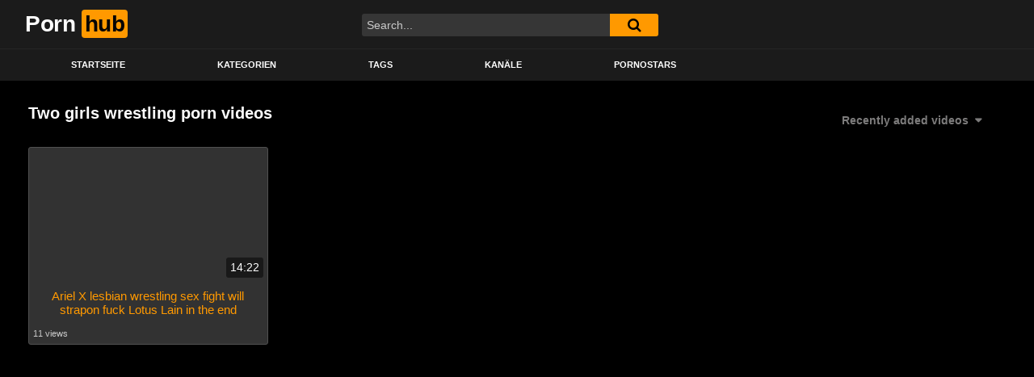

--- FILE ---
content_type: text/css; charset=UTF-8
request_url: https://www.pornhub1.de/wp-content/cache/min/1/wp-content/themes/famoustube/css/custom.css?ver=1750164342
body_size: 6917
content:
body{position:relative;background:#000;color:#fff;font-family:'Arial',sans-serif;font-size:16px}.body-gradient{position:absolute;width:100%;height:100%;z-index:-1}.clear{clear:both}input[type=search]::-ms-clear{display:none;width:0;height:0}input[type=search]::-ms-reveal{display:none;width:0;height:0}input[type="search"]::-webkit-search-decoration,input[type="search"]::-webkit-search-cancel-button,input[type="search"]::-webkit-search-results-button,input[type="search"]::-webkit-search-results-decoration{display:none}h1,h2,h3,h4,h5,h6{font-size:20px;margin-bottom:2rem;font-weight:700}h1{line-height:45px}h3{font-size:1.3rem;margin-top:2rem}a{-webkit-transition:all .1s ease-in-out;-moz-transition:all .1s ease-in-out;-ms-transition:all .1s ease-in-out;-o-transition:all .1s ease-in-out;transition:all .1s ease-in-out;outline:0}a:hover{text-decoration:underline}button,.btn{font-weight:700;font-size:14px}.btn-primary.focus,.btn-primary:focus,.btn-primary:not(:disabled):not(.disabled).active:focus,.btn-primary:not(:disabled):not(.disabled):active:focus,.show>.btn-primary.dropdown-toggle:focus,.page-link.focus,.page-link:focus:focus{box-shadow:none}.btn:hover{filter:brightness(110%)}button:focus{outline:0}input,textarea,.form-control,.wpcf7 .wpcf7-validation-errors,.wpcf7 input[type=color],.wpcf7 input[type=date],.wpcf7 input[type=datetime-local],.wpcf7 input[type=datetime],.wpcf7 input[type=email],.wpcf7 input[type=file],.wpcf7 input[type=month],.wpcf7 input[type=number],.wpcf7 input[type=range],.wpcf7 input[type=search],.wpcf7 input[type=submit],.wpcf7 input[type=tel],.wpcf7 input[type=text],.wpcf7 input[type=time],.wpcf7 input[type=url],.wpcf7 input[type=week],.wpcf7 select,.wpcf7 textarea{background-color:#363636;border-color:#363636;color:#cacaca!important}input:focus,textarea:focus{background-color:#363636!important;border-color:#cacaca!important;color:#cacaca!important;-webkit-transition:all .15s ease-in-out;-moz-transition:all .15s ease-in-out;-ms-transition:all .15s ease-in-out;-o-transition:all .15s ease-in-out;transition:all .15s ease-in-out}.login a{color:#ccc;margin-right:20px}.login a:hover{color:#fff;text-decoration:none}.membership ul{display:none;position:absolute;background-color:#2f2f2f;min-width:160px;padding:10px 0 0;z-index:99999;list-style:none;margin:0;top:100%;right:0}.membership .welcome,.membership-mobile .welcome-mobile{cursor:pointer;position:relative;display:inline-block;line-height:33px}.membership .welcome img,.membership-mobile .welcome-mobile img{width:35px;height:35px;float:left;margin-right:8px}.membership .welcome i{margin-left:5px;font-size:12px;position:relative;top:-1px;margin-right:3px}.membership .welcome:hover>ul{display:block}.membership ul li.welcome{width:100%;text-align:center;padding-bottom:10px}.membership ul li a{font-size:14px;display:block;width:100%;padding:5px 15px;overflow:hidden;color:#ccc;border-top:1px solid #242424}.membership ul li a:hover{background:#333;text-decoration:none}.membership-mobile{display:flex;justify-content:space-between;padding:20px 10px;border-bottom:1px solid #555}.membership-mobile ul.sub-menu{margin-bottom:0}.membership-mobile a.login{padding:3px 10px;margin:0 5px;font-size:14px;font-weight:700;display:block;width:100%;white-space:nowrap;text-align:center}.membership-mobile .welcome-mobile{width:100%;padding:0 10px}.membership-mobile .welcome-mobile a:after,.membership-mobile .welcome-mobile i.fa-caret-down{float:right;position:relative;top:10px;font-size:inherit}.membership-mobile .welcome-mobile i{margin-right:5px}.modal{position:fixed;top:0;right:0;bottom:0;left:0;z-index:99999;display:none;overflow:hidden;-webkit-overflow-scrolling:touch;outline:0}.fade{opacity:0;-webkit-transition:opacity .15s linear;-o-transition:opacity .15s linear;transition:opacity .15s linear}.fade.in{opacity:1}.modal-dialog{position:relative;width:auto;margin:30px 10px}.modal.fade .modal-dialog{-webkit-transition:-webkit-transform .3s ease-out;-o-transition:-o-transform .3s ease-out;transition:transform .3s ease-out;-webkit-transform:translate(0,-25%);-ms-transform:translate(0,-25%);-o-transform:translate(0,-25%);transform:translate(0,-25%)}.modal.in .modal-dialog{-webkit-transform:translate(0,0);-ms-transform:translate(0,0);-o-transform:translate(0,0);transform:translate(0,0)}.modal-content{position:relative;background-color:#151515;-webkit-background-clip:padding-box;background-clip:padding-box;border:1px solid #151515;outline:0;-webkit-box-shadow:0 3px 9px rgba(0,0,0,.5);box-shadow:0 3px 9px rgba(0,0,0,.5)}.modal-body{position:relative;padding:40px}.modal-body label{display:block;font-size:.875em;margin-bottom:5px}.modal-body input{display:block;width:100%}.modal-body .lost-password a{font-size:.875em}.wpst-reset-password p{font-size:.875em}.modal-footer{padding:20px 40px;text-align:center;border-top:2px solid #252525}.modal-backdrop{position:fixed;top:0;right:0;bottom:0;left:0;z-index:1040;background-color:#000}.modal-backdrop.fade{filter:alpha(opacity=0);opacity:0}.modal-backdrop.in{filter:alpha(opacity=50);opacity:.5}.wpst-register,.wpst-login,.wpst-reset-password,.wpst-register-footer,.wpst-login-footer{display:none}div[data-active-tab="#wpst-reset-password"] .wpst-reset-password,div[data-active-tab="#wpst-reset-password"] .wpst-login-footer,div[data-active-tab="#wpst-login"] .wpst-login,div[data-active-tab="#wpst-register"] .wpst-register,div[data-active-tab="#wpst-register"] .wpst-login-footer,div[data-active-tab="#wpst-login"] .wpst-register-footer{display:block}.wpst-loading{display:none}.alert>p,.alert>ul{margin-bottom:0}#wpst-user-modal h3{clear:none;margin:0 0 20px;border-bottom:1px solid #333;padding-bottom:10px;color:#ccc;font-size:18px}#wpst-user-modal a.close{position:absolute;top:10px;right:10px;font-size:20px;background:none;text-shadow:none;color:#ccc}.form-field{margin:20px 0;position:relative}@media (min-width:768px){.modal-dialog{width:600px;margin:70px auto}.modal-content{-webkit-box-shadow:0 5px 15px rgba(0,0,0,.5);box-shadow:0 5px 15px rgba(0,0,0,.5)}}.video-submit-area h1{color:#fff;font-weight:700;height:37px;padding:0 10px;text-transform:none;font-size:18px;line-height:1.8;text-shadow:1px 1px #0d0d0d;-webkit-border-top-left-radius:5px;-webkit-border-top-right-radius:5px;-moz-border-radius-topleft:5px;-moz-border-radius-topright:5px;border-top-left-radius:5px;border-top-right-radius:5px;background:#2a2a2a;background:-webkit-gradient(linear,left top,left bottom,from(#292929),to(#1c1c1c));background:-moz-linear-gradient(top,#292929,#1c1c1c);background:-o-linear-gradient(top,#292929,#1c1c1c);background:-ms-linear-gradient(top,#292929 0,#1c1c1c 100%)}.video-submit-area label{display:block;margin-bottom:10px;font-weight:700;font-size:16px}.video-submit-area input,.video-submit-area textarea{display:block;width:100%;margin-bottom:1.5em;padding:10px;border:1px solid #363636;-webkit-border-radius:4px;-moz-border-radius:4px;border-radius:4px;font-size:14px}.video-submit-area input:focus,.video-submit-area textarea:focus{background-color:#363636!important;border-color:#cacaca!important;color:#cacaca!important;outline:0;-webkit-transition:all .15s ease-in-out;-moz-transition:all .15s ease-in-out;-ms-transition:all .15s ease-in-out;-o-transition:all .15s ease-in-out;transition:all .15s ease-in-out}.video-submit-area textarea{min-height:170px}.video-submit-area select{display:block;margin-bottom:1.5em}.video-submit-area .duration-col{float:left;margin-right:1em}.video-submit-area .g-recaptcha{margin-bottom:1em}.video-submit-area .entry-content{background-color:#101010;border:1px solid #313131;border-radius:7px 7px 7px 7px;margin:0 0 15px;padding:0 0 7px;position:relative}form#SubmitVideo,form#edit-user{max-width:700px;margin:0 auto;padding:30px 30px 60px}.wpst_form{padding:1em 2em;background:#111;border:1px solid #252525;border-top:none}.wpst_form input{display:block;width:100%}.wpst_form p{padding:0 0 1em}#wpst_theme_pro_login_submit,#wpst_theme_pro_registration_form input.button{padding:.5em 1em;margin-top:1.5em}.page-template-template-my-profile h4{margin-bottom:0}#edit-user label{display:block;margin-top:1em;padding-bottom:5px}#edit-user input{margin-bottom:1em}#edit-user input,#edit-user select{display:block;width:100%;padding:15px;cursor:pointer;background:#242424;border-color:#242424;color:#ccc}#edit-user #updateuser{padding:.75em 1em;width:auto}.author-block{padding:1em;background:#252525;border:1px solid #333;margin-bottom:1.5em}.author-block strong{display:block;color:#eee;padding-bottom:.5em}.author-display-name{display:inline-block;float:left;margin:0 .5em .5em 0;font-weight:700;color:#eee}.author-videos{display:inline-block;background:#111;border:1px solid #333;margin-top:-2px;padding:.2em .5em;font-size:.85em}.author-description{font-size:.9em;text-align:justify}.logo-search{height:60px;line-height:60px}.nav-container{display:flex;justify-content:center}#wrapper-navbar{background:#1b1b1b;position:relative}.hamburger{display:none}.navbar{height:40px;max-height:40px;border-top:1px solid #242424}ul.navbar-nav{margin:0!important}.navbar-expand-md .navbar-nav .nav-link{font-weight:700;padding:.5rem 3.5rem;border-bottom-width:2px;border-bottom-style:solid;border-bottom-color:transparent;font-size:11px;text-transform:uppercase;color:#fff;-webkit-transition:all .1s ease-in-out;-moz-transition:all .1s ease-in-out;-ms-transition:all .1s ease-in-out;-o-transition:all .1s ease-in-out;transition:all .1s ease-in-out;border-left:1px solid transparent;border-right:1px solid transparent}.navbar-expand-md .navbar-nav .nav-link:hover{background:#191919;color:#fff;border-left:1px solid #252525;border-right:1px solid #252525}.logo-search h1,.logo-search .navbar-brand{font-weight:700;font-size:1.75rem;letter-spacing:-.5px;line-height:0;padding:0 1rem!important}.logo-search h1 a:hover{text-decoration:none}.logo-word-1{color:#fff}.logo-word-2{color:#050505;padding:2px 4px;-webkit-border-radius:4px;-moz-border-radius:4px;border-radius:4px}.logo-img img{max-height:35px}.navbar-dark .navbar-brand,.navbar-dark .navbar-nav,.navbar-dark .navbar-nav .nav-link{z-index:1}.navbar-brand img{width:auto;max-height:35px}.btn-primary{padding:.7rem 1rem;border:none}.btn-primary:hover{animation:none!important}.input-group .btn-primary{padding:0 1rem}.form-control:focus,.wpcf7 .wpcf7-validation-errors:focus,.wpcf7 input:focus[type=color],.wpcf7 input:focus[type=date],.wpcf7 input:focus[type=datetime-local],.wpcf7 input:focus[type=datetime],.wpcf7 input:focus[type=email],.wpcf7 input:focus[type=file],.wpcf7 input:focus[type=month],.wpcf7 input:focus[type=number],.wpcf7 input:focus[type=range],.wpcf7 input:focus[type=search],.wpcf7 input:focus[type=submit],.wpcf7 input:focus[type=tel],.wpcf7 input:focus[type=text],.wpcf7 input:focus[type=time],.wpcf7 input:focus[type=url],.wpcf7 input:focus[type=week],.wpcf7 select:focus,.wpcf7 textarea:focus{box-shadow:none}.mh800{min-height:800px}.wrapper{padding:30px 0 0}.hero{padding:30px 0;text-align:center}.hero-text h1{font-size:20px;color:#666;line-height:36px;margin:0 0 10px;font-weight:700}.hero-text p{color:#666;line-height:18px;max-width:90%;margin:0 auto}.menu-footer-menu-container{height:60px;line-height:60px}.site-footer ul{list-style:none;display:inline-block;padding:0;margin:0}.site-footer ul li{float:left;margin:0 10px}.row.no-gutters{margin-right:0;margin-left:0;&>[class^="col-"],&>[class*=" col-"]{padding-right:0;padding-left:0}}.video-block-happy{position:relative;height:calc(200% - 0.5rem);margin:.25rem}.video-block-happy-absolute{position:absolute;width:100%;height:100%;overflow:hidden;text-align:center;top:50%;left:50%;transform:translate(-50%,-50%);padding:1rem}.video-block-happy-absolute>img,.video-block-happy-absolute>iframe{max-width:100%;height:100%}@media (max-width:767.98px){.video-block-happy{height:0;padding-bottom:56.25%;margin:1rem .5rem 2rem}.video-block-happy-absolute{height:auto}}.video-block{margin:.25rem .25rem 1.15rem}.video-block.related-video-block{margin:0 0 .25rem}.side-related{overflow:hidden}.video-block a{display:block}.video-block a.thumb{position:relative;overflow:hidden;height:0;padding-bottom:56.25%}.video-block .no-thumb{background-color:#111;background-image:url(../../../../../../../themes/famoustube/img/no-thumb.png);background-repeat:no-repeat;background-position:center;background-size:contain;display:block;position:absolute;width:100%;height:100%}.video-block a.infos{margin-top:4px}.video-block a.infos span.title{font-size:15px;max-height:34px;line-height:17px;display:block;margin-bottom:3px;font-weight:400;overflow:hidden}.video-block.video-block-cat a.infos span.title{font-size:12px;float:left;font-weight:700;padding:5px;height:35px}.video-block .video-datas{padding:5px;font-size:11px;color:#aaa;margin-left:0;display:inline-block}.video-block .video-datas i{font-size:90%;color:#cacaca;opacity:.7;margin-left:3px}.video-block .views-number{color:#cacaca}.video-block .rating{font-weight:500;margin:0 5px}.video-block .duration{background:rgba(0,0,0,.5);position:absolute;bottom:5px;right:5px;z-index:9999;padding:2px 5px;-webkit-border-radius:3px;-moz-border-radius:3px;border-radius:3px;font-size:14px;font-weight:500;color:#fff}.video-block .video-debounce-bar{position:absolute;z-index:200;top:0;left:0;height:3px;width:0%}.video-block .video-debounce-bar--wait{animation:debounce-bar-load 0.5s 0.2s ease-in-out forwards,debounce-bar-hide 0.5s 0.8s ease-in-out forwards}@keyframes debounce-bar-load{0%{width:0%}100%{width:100%}}@keyframes debounce-bar-hide{0%{top:0}100%{top:-100%}}.video-block .video-preview{position:absolute;z-index:10;top:0;left:0;height:100%;width:100%}.video-block .thumbs-rotation{position:absolute;z-index:10;top:0;left:0;height:100%;width:100%}.video-block .video-img{display:block;position:absolute;z-index:50;border:0;opacity:0;min-height:1px;min-width:100%}.video-block .video-img:not(.initial){transition:opacity .3s ease-in-out}.video-block .video-img.initial,.video-block .video-img.loaded,.video-block .video-img.error{opacity:1}.video-block .video-img:not([src]){visibility:hidden}.video-block .video-img--hidden{opacity:0!important;transition:opacity .5s ease-in!important}.video-block .img-thumbnail{background-color:rgba(0,0,0,.25);border:1px solid rgba(0,0,0,.25)}.video-block .video-name{position:absolute;z-index:100;left:0;bottom:0;background:rgba(0,0,0,.25);width:100%;height:40px;line-height:40px;color:#fff;text-shadow:1px 1px rgba(0,0,0,.38);font-weight:700;padding:0 20px;overflow:hidden;text-overflow:ellipsis;white-space:nowrap;transition:bottom 0.5s ease-in-out!important}.video-block .video-name--hidden{transition:bottom 0.5s ease-in-out 0.8s!important;bottom:-100%}.video-block .video-duration{position:absolute;top:5px;left:5px;padding:0 5px;height:20px;line-height:20px;background:rgba(0,0,0,.7);color:#fff;z-index:100;font-size:80%}.video-block .video-duration--hidden{transition:top 0.5s ease-in-out 0.8s!important;top:-100%}.video-block .video-name span.video-status{display:inline-block;width:13px;height:13px;border-radius:100%;position:relative;top:1px;margin-right:5px}.video-block .video-name span.video-status-online{background:#a2db00}.video-block .video-name span.video-status-offline{background:#ddd}.video-block .video-iframe{display:none!important;position:absolute;top:0;left:0;width:100%;height:100%}.video-block a:hover .video-iframe{display:inline-block!important}.search-nav{display:flex;align-items:center}.search-nav .nav-buttons{display:flex;justify-content:center;align-items:center}.header-search-form{display:none}.header-search-toggle,.header-search-form{margin-right:20px}.header-search-toggle svg{cursor:pointer;-webkit-transition:all .1s ease-in-out;-moz-transition:all .1s ease-in-out;-ms-transition:all .1s ease-in-out;-o-transition:all .1s ease-in-out;transition:all .1s ease-in-out}.header-search-form input{height:70px;line-height:70px;padding:0 20px;width:300px;border:none;outline:0}.single-video-player{padding:10px 0}.video-wrapper{background:#101010;border:1px solid #313131;-webkit-border-radius:4px;-moz-border-radius:4px;border-radius:4px;margin-bottom:20px;position:relative}.happy-under-player{padding:5px;text-align:center;overflow:hidden;line-height:0}.video-title{padding:10px;background:#1b1b1b;border-top:1px solid #313131}.video-title h1{font-size:20px;text-transform:uppercase;font-weight:400;margin:0;padding:0;line-height:36px}.video-actions-header{padding:10px 10px 0 10px;background:#1b1b1b;border-bottom:1px solid #070707}.video-actions-header #rating{width:190px;float:left;padding-left:3px}.video-actions-header #rating span.like{margin-right:15px}.video-actions-header #rating a{color:#999;font-size:16px}.video-actions-header #rating a:hover{text-decoration:none}.video-actions-header #rating i{font-size:18px}#video-tabs button.tab-link{background:none!important;border:none;box-shadow:none;border-bottom:3px solid transparent!important;padding:3px 5px 10px;margin-right:20px;font-size:16px;color:#999!important;font-weight:400}#video-tabs button.tab-link.active,#video-tabs button.tab-link:hover{color:#fff!important}#video-tabs button.tab-link i{font-size:90%;position:relative;top:-1px;margin-right:2px}.video-actions-content{padding:15px 10px;background:#101010}.video-actions-content #video-views{text-transform:uppercase;font-size:12px}.video-actions-content .views-number{font-weight:700;font-size:16px}#rating-col{width:190px;padding-left:3px;float:left}.rating-bar{background-color:#c71d1d!important;text-align:center;font-size:75%;color:#fff;height:5px;width:120px;margin:5px 0 7px}.rating-bar-meter{background-color:#5faa01;height:5px;-webkit-transition:width 0.3s ease-in-out;-moz-transition:width 0.3s ease-in-out;-ms-transition:width 0.3s ease-in-out;-o-transition:width 0.3s ease-in-out;transition:width 0.3s ease-in-out}.rating-result .likes_count{margin-right:5px}.rating-result .percentage{color:#a1a1a1;margin-right:15px;float:left}#video-about{color:#acabab;font-size:12px}.video-content-row{margin-bottom:12px}#video-content .inner{max-width:450px;margin-right:30px;padding:15px 20px 45px;-webkit-border-top-left-radius:70px;-moz-border-radius-topleft:70px;border-top-left-radius:70px}.tab-content>div{display:none}.tab-content #video-about{display:block;max-width:90%}#video-share{padding:1em 0}#video-share i{font-size:1.5rem;color:#fff;width:43px;height:43px;line-height:43px;text-align:center}#video-share i#facebook{background-color:#3b5998}#video-share i#twitter{background-color:#55acee}#video-share i#googleplus{background-color:#dd4b39}#video-share i#linkedin{background-color:#007bb5}#video-share i#reddit{background-color:#ff4500}#video-share i#tumblr{background-color:#36465d}#video-share i#odnoklassniki{background-color:#f7931e}#video-share i#vk{background-color:#507299}#video-share i#email{background-color:#777}#video-share a{margin:0 .2rem;display:inline-block;outline:0}#video-share a:hover{-ms-filter:"progid:DXImageTransform.Microsoft.Alpha(Opacity=50)";filter:alpha(opacity=50);-moz-opacity:.5;-khtml-opacity:.5;opacity:.5}.responsive-player{position:relative;padding-bottom:56.25%;height:0;box-shadow:0 20px 30px -10px rgba(0,0,0,.5);-moz-box-shadow:0 20px 30px -10px rgba(0,0,0,.5);-webkit-box-shadow:0 20px 30px -10px rgba(0,0,0,.5)}.responsive-player iframe,.responsive-player .fluid_video_wrapper,.responsive-player .video-js{position:absolute;top:0;left:0;width:100%;height:100%}.fluid_video_wrapper #my-video{cursor:pointer}.video-player{width:99.9%}.vjs-tech,.video-player,.video-js{outline:none}.video-js .vjs-control-bar{height:40px;line-height:40px}.vjs-poster{background-size:cover}.video-js .vjs-duration,.vjs-no-flex .vjs-duration{display:block}.vjs-big-play-centered .vjs-big-play-button{-ms-filter:"progid:DXImageTransform.Microsoft.Alpha(Opacity=70)";filter:alpha(opacity=70);-moz-opacity:.7;-khtml-opacity:.7;opacity:.7}.video-js .vjs-big-play-button{font-size:5em}.video-js .vjs-control:focus::before,.video-js .vjs-control:hover::before,.video-js .vjs-control:focus{outline:0}.video-js .vjs-play-progress::before{font-size:17px;position:absolute;right:-.5em;top:-16px;z-index:1}.vjs-button>.vjs-icon-placeholder:before{font-size:25px;line-height:40px}.video-js .vjs-progress-holder{height:7px}.video-js .vjs-slider{background-color:rgba(0,0,0,.5)}.video-js .vjs-time-tooltip{top:-57px;padding:0 8px}.vjs-quality-selector .vjs-icon-placeholder:before{content:'\f110';font-family:VideoJS;font-weight:400;font-style:normal;font-size:1.8em;line-height:1.67em}.vjs-quality-selector button.vjs-menu-button{background-color:transparent!important;-moz-box-shadow:none!important;-webkit-box-shadow:none!important;-o-box-shadow:none!important;box-shadow:none!important}.video-js .vjs-time-control{font-size:14px;line-height:40px}.video-content-top{display:flex;justify-content:space-around;align-items:center;margin:.75rem 0 2rem}#video-content h1{font-size:1.75rem;line-height:2.5rem;letter-spacing:-.5px;margin:0}#video-content h1 a{display:block}.video-action{margin-top:1rem}.video-action .btn{font-size:1.2rem;font-weight:700;text-transform:uppercase;overflow:hidden;-webkit-animation:glowing 1500ms infinite;-moz-animation:glowing 1500ms infinite;-o-animation:glowing 1500ms infinite;animation:glowing 1500ms infinite}.video-thumb-link{display:inline-block;border-width:3px;border-style:solid;-webkit-border-radius:100%;-moz-border-radius:100%;border-radius:100%}.video-thumb-img{position:relative;display:block;-webkit-border-radius:100%;-moz-border-radius:100%;border-radius:100%;width:110px;height:110px;background-position:center;background-repeat:no-repeat;background-size:cover}.video-info{display:flex;justify-content:center;align-items:center;margin:0 0 2rem}.video-info .col{padding:15px;font-size:12px;background:-moz-linear-gradient(top,rgba(0,0,0,.25) 0%,rgba(0,0,0,0) 100%);background:-webkit-linear-gradient(top,rgba(0,0,0,.25) 0%,rgba(0,0,0,0) 100%);background:linear-gradient(to bottom,rgba(0,0,0,.25) 0%,rgba(0,0,0,0) 100%);filter:progid:DXImageTransform.Microsoft.gradient(startColorstr='#a6000000',endColorstr='#00000000',GradientType=0);margin:1%;-webkit-border-top-left-radius:5px;-webkit-border-top-right-radius:5px;-moz-border-radius-topleft:5px;-moz-border-radius-topright:5px;border-top-left-radius:5px;border-top-right-radius:5px}.video-info .col strong{font-size:18px;text-transform:capitalize;display:block}.video-info .col span{font-size:12px}.video-bio{padding:1rem 2rem;text-align:left}.video-bio p{margin-bottom:2rem}.video-bio .tags-title{float:left;margin-right:8px;font-weight:500}.video-bio ul{list-style:none;margin:0;padding:0}.video-loop{overflow:hidden;margin:.25rem -.25rem}.video-loop.video-loop-padding{padding:.5rem}#single-wrapper.wrapper{padding:0}.single-video-infos{padding:60px 40px}.single-video-infos .col-left{padding:0 50px 0 20px}.video-description{opacity:.8;max-width:90%;text-align:justify}.tags-list h3{margin-bottom:10px}.tags-list a{display:inline-block;padding:4px 8px;-webkit-border-radius:5px;-moz-border-radius:5px;border-radius:5px;margin:0 10px 10px 0;font-size:14px;-webkit-transition:all .15s ease-in-out;-moz-transition:all .15s ease-in-out;-ms-transition:all .15s ease-in-out;-o-transition:all .15s ease-in-out;transition:all .15s ease-in-out}.tags-list .list{display:block;margin:15px 0}.tags-list .list i{font-size:90%;margin:0 2px}.tags-list .list-title{margin-right:5px;font-size:15px}.tag-sep{display:inline-block;width:5px;height:5px;margin:0 10px;position:relative;top:-2px;-webkit-border-radius:100%;-moz-border-radius:100%;border-radius:100%}.tag-sep.first{margin:0 7px}.happy-inside-player{position:absolute;top:50%;left:50%;transform:translate(-50%,-50%);z-index:400;display:flex;width:100%;justify-content:center;align-items:center;padding-bottom:40px}.happy-inside-player a{display:block;line-height:0}.close-text{position:absolute;bottom:0;left:50%;transform:translate(-50%,0);padding:0 12px;height:40px}.bg-image{background-size:cover;background-repeat:no-repeat;background-position:center;position:absolute;top:0;left:0;width:100%;height:100%;-webkit-transition:all .15s ease-in-out;-moz-transition:all .15s ease-in-out;-ms-transition:all .15s ease-in-out;-o-transition:all .15s ease-in-out;transition:all .15s ease-in-out}.video-tracking{margin-top:30px;position:sticky;top:30px;box-shadow:0 20px 30px -10px rgba(0,0,0,.3);-moz-box-shadow:0 20px 30px -10px rgba(0,0,0,.3);-webkit-box-shadow:0 20px 30px -10px rgba(0,0,0,.3);-webkit-border-radius:5px;-moz-border-radius:5px;border-radius:5px;-webkit-transition:all .3s ease-in-out;-moz-transition:all .3s ease-in-out;-ms-transition:all .3s ease-in-out;-o-transition:all .3s ease-in-out;transition:all .3s ease-in-out}.video-tracking a{display:inline-block;width:100%;height:100%;position:absolute;top:0;left:0;-webkit-border-radius:5px;-moz-border-radius:5px;border-radius:5px}.video-tracking a span.text{position:absolute;left:0;bottom:0;border:none;-webkit-transition:all .15s ease-in-out;-moz-transition:all .15s ease-in-out;-ms-transition:all .15s ease-in-out;-o-transition:all .15s ease-in-out;transition:all .15s ease-in-out;width:100%;font-weight:700;text-transform:uppercase;font-size:20px;color:#fff;text-shadow:1px 1px rgba(0,0,0,.38);padding:15px;text-align:center}.video-tracking:hover a span.text{letter-spacing:2px}.video-tracking:hover .bg-image{transform:scale(1.2)}.happy-section{display:flex;justify-content:center;align-items:center;padding:40px 0}.related-videos,.video-comments{padding:10px}.video-comments h3{margin:0;padding:0}.happy-player-beside{text-align:center}.happy-player-beside .zone-1,.happy-player-beside .zone-2{margin-bottom:20px}.widget-videos-block{position:relative}.widget-title{font-size:20px;line-height:20px;margin:28px 0}.more-videos{position:absolute;top:0;right:0;font-size:14px;font-weight:700;height:30px;line-height:28px;padding:0 15px;color:#7d7c7c;text-decoration:none;margin-left:10px;border:1px solid transparent;border-radius:3px;-moz-border-radius:3px;-webkit-border-radius:3px;-ms-border-radius:3px;-o-border-radius:3px;cursor:pointer}.more-videos:hover{border:1px solid #363636;color:#cacaca;text-decoration:none}.page-header{position:relative;margin-top:30px}#filters{position:absolute;top:0;right:0;font-size:14px;font-weight:700;height:30px;line-height:28px;padding:0 15px;color:#7d7c7c;text-decoration:none;margin-left:10px;border:1px solid transparent;border-radius:3px;-moz-border-radius:3px;-webkit-border-radius:3px;-ms-border-radius:3px;-o-border-radius:3px;cursor:pointer}#filters .filters-select{position:relative;display:inline-block;cursor:pointer;height:auto;padding:.25em 1em}#filters .filters-options{display:none;background-color:#1b1b1b!important;border-top:8px solid #1b1b1b!important;border-color:#1b1b1b!important;border-width:1px;position:absolute;z-index:99999;font-size:14px;right:-9px;top:100%;height:auto;font-size:inherit;box-shadow:none;padding:0 0 10px}#filters .filters-options span,#filters .filters-select:hover .filters-options{display:block}#filters .filters-select:after{content:"\f0d7";font-family:fontAwesome;margin-left:.3em}#filters .filters-options span{display:block;width:200px}#filters .filters-options span a{color:#7d7c7c;padding:6px 20px;display:block;font-weight:400}#filters .filters-options span a:hover{color:#cacaca;text-decoration:none;font-weight:700}.pagination-lg .page-link{margin:0 8px;background:#1f1f1f;border-color:#1f1f1f;color:#fff;font-weight:700;-webkit-border-radius:4px;-moz-border-radius:4px;border-radius:4px}.pagination-lg .page-link:hover{background:#3f3f3f}article.page,#content{padding:0 20px}article.page p{color:#ddd}.entry-content{background-color:#101010;border:1px solid #313131;border-radius:7px 7px 7px 7px;margin:0 0 15px;padding:0 0 20px;position:relative}.entry-content h1{color:#fff;font-weight:700;height:37px;padding:0 10px;margin-bottom:1rem;text-transform:none;font-size:18px;line-height:1.8;text-shadow:1px 1px #0d0d0d;-webkit-border-top-left-radius:5px;-webkit-border-top-right-radius:5px;-moz-border-radius-topleft:5px;-moz-border-radius-topright:5px;border-top-left-radius:5px;border-top-right-radius:5px;background:#2a2a2a;background:-webkit-gradient(linear,left top,left bottom,from(#292929),to(#1c1c1c));background:-moz-linear-gradient(top,#292929,#1c1c1c);background:-o-linear-gradient(top,#292929,#1c1c1c);background:-ms-linear-gradient(top,#292929 0,#1c1c1c 100%)}.content-wrapper{padding:20px 40px}.archive-tags-list{padding:20px}.tags-letter-block{margin:0 0 30px;border-bottom-width:1px;border-bottom-style:solid;border-bottom-color:#333;padding-bottom:30px}.tags-letter-block .tag-letter{float:left;padding-top:3px;padding-left:8px;font-size:18px;line-height:32px;font-weight:700;text-transform:uppercase}.tags-letter-block .tag-items{margin:0 0 0 105px;-webkit-column-count:5;-moz-column-count:5;column-count:5;-moz-column-gap:10px;-webkit-column-gap:10px;column-gap:10px}.tags-letter-block .tag-items .tag-item{display:block;list-style:none;text-overflow:ellipsis}.tags-letter-block .tag-items .tag-item a{padding:8px;display:inline-block;outline:0;color:#ccc}.entry-header .entry-meta{margin-bottom:15px}.entry-footer span.edit-link{display:none}.post-navigation{margin-top:15px}.post-navigation a{display:block;padding:6px 12px;-webkit-border-radius:3px;-moz-border-radius:3px;border-radius:3px}.cat-wrapper .video-loop{padding:0 20px}.widget-area{width:200px}.widget-area h3{font-size:1.1rem;padding:15px 20px 0;margin:0 0 14px}.ftt-tag-filter-widget{margin-bottom:15px}.ftt-tag-filter-widget ul{padding:0;margin:0;list-style:none}.ftt-tag-filter-widget .cat-item-none{padding-left:20px}.ftt-tag-filter-widget ul li a{display:block;padding:10px 20px;margin-bottom:1px;font-size:14px}.ftt-tag-filter-widget ul li a:hover,.ftt-tag-filter-widget ul li a.active,.ftt-tag-filter-widget ul li.current-cat a{font-weight:700}.widget p{padding-left:20px}.col-md-3.five-per-row{flex:0 0 20%;max-width:20%}.see-all-tax{font-weight:700;font-style:italic}.see-all-tax i{font-size:80%;margin-left:3px}.video-sidebar{padding-left:15px!important}.video-sidebar .col-6{max-width:100%;flex:0 0 100%}.video-sidebar .col-md-3,.video-sidebar .col-lg-3,.video-sidebar .col-xl-3{max-width:50%;flex:0 0 50%}.video-sidebar .more-videos{position:relative;top:inherit;right:inherit;font-size:16px;text-transform:capitalize;font-weight:400;height:45px;line-height:43px;padding:0 15px;margin-left:0;text-decoration:none;border:1px solid transparent;border-radius:3px;-moz-border-radius:3px;-webkit-border-radius:3px;-ms-border-radius:3px;-o-border-radius:3px;cursor:pointer;display:block;margin:0 3px;text-align:center;background:#2f2f2f;color:#ccc}.video-sidebar .widget{padding-top:10px;background-color:#181818;border:solid 1px #343434;-webkit-border-radius:4px;-moz-border-radius:4px;border-radius:4px}.video-sidebar .video-loop{padding:0 5px}#wrapper-footer{position:relative;padding:20px 0 30px}.site-info{color:#666}@media (max-width:767.98px){.hamburger{width:60px;height:60px;display:inline-block;cursor:pointer;transition-property:opacity,filter;transition-duration:0.15s;transition-timing-function:linear;font:inherit;color:inherit;text-transform:none;background-color:transparent;border:0;margin:0;overflow:visible;border-right:1px solid #111}.hamburger.is-active .hamburger-inner,.hamburger.is-active .hamburger-inner::before,.hamburger.is-active .hamburger-inner::after{background-color:#ccc}.hamburger-box{width:32px;height:24px;display:inline-block;position:relative}.hamburger-inner{display:block;top:50%;margin-top:-2px}.hamburger-inner,.hamburger-inner::before,.hamburger-inner::after{width:32px;height:4px;position:absolute;transition-property:transform;transition-duration:0.15s;transition-timing-function:ease}.hamburger-inner::before,.hamburger-inner::after{content:"";display:block}.hamburger-inner::before{top:-10px}.hamburger-inner::after{bottom:-10px}.hamburger--slider .hamburger-inner{top:2px}.hamburger--slider .hamburger-inner::before{top:10px;transition-property:transform,opacity;transition-timing-function:ease;transition-duration:0.15s}.hamburger--slider .hamburger-inner::after{top:20px}.hamburger--slider.is-active .hamburger-inner{transform:translate3d(0,10px,0) rotate(45deg)}.hamburger--slider.is-active .hamburger-inner::before{transform:rotate(-45deg) translate3d(-5.71429px,-6px,0);opacity:0}.hamburger--slider.is-active .hamburger-inner::after{transform:translate3d(0,-20px,0) rotate(-90deg)}#menu-toggle i,.header-search-mobile i{font-size:30px}.navbar-toggler{padding:7px 0}h1{font-size:22px;line-height:36px}.logo-search h1,.logo-search .navbar-brand{font-size:1.5rem}.hero h1{font-size:28px}.hero-desc{font-size:18px}h2{font-size:1.5rem;line-height:35px}.container{max-width:100%}.logo-search{background:#1e1e1e}.logo-search .container{padding:0}#menu-toggle i,.header-search-mobile i{color:#ccc}.header-search-mobile{width:60px;text-align:center;height:60px;line-height:60px;padding-top:5px}.navbar{height:0;padding:0 15px}.navbar a.navbar-brand,.navbar h1{font-size:1.5rem}.navbar-collapse{position:absolute;top:100%;width:100%;left:0;z-index:99999}.navbar-dark .navbar-collapse ul.navbar-nav{background:#1e1e1e;padding-bottom:5px}.navbar a.navbar-brand,.navbar h1{font-size:1.25rem;width:60%}.navbar-dark .navbar-collapse .nav-link{padding:0 15px;height:50px;line-height:50px;border-top-style:solid;border-top-width:1px;border-color:#111;-webkit-border-radius:0;-moz-border-radius:0;border-radius:0;border-bottom:none}.navbar-dark .navbar-toggler{border:none;padding:0}.navbar-dark .navbar-toggler:focus{outline:0}#wrapper-navbar{line-height:0}.header-search{display:none;width:100%}.header-search input{width:85%;padding:15px;font-size:14px;height:62px;line-height:62px;float:left;border:1px solid #111;-webkit-border-radius:0;-moz-border-radius:0;border-radius:0}.header-search button[type="submit"]{width:15%;padding:0;height:62px;font-size:20px;border:none;margin:0;color:#fff}.widget-area{display:none}.video-loop{padding:1px}.video-block a{margin:1%}.video-block .video-name{display:none}.video-action .btn{font-size:1rem;margin-bottom:1rem}#video-content .inner{max-width:100%;margin-right:0;-webkit-border-radius:0;-moz-border-radius:0;border-radius:0}.video-iframe{width:100%}.video-content-top{margin-bottom:1rem}.video-thumb-link,.more-videos{display:none}.menu-footer-menu-container{height:auto}.menu-footer-menu-container ul{margin-bottom:30px}.menu-footer-menu-container ul li{float:none!important;line-height:35px}.site-info{line-height:32px}.single-video-player{padding:30px 0}.happy-inside-player{display:none}.happy-player-beside{display:block;text-align:center;margin-top:30px}.happy-player-beside .zone-2{display:none}.single-video-infos{padding:20px 20px 40px}.single-video-infos .col-left{padding:0}.tags-list .list{text-align:center}.happy-section{display:none}.tags-letter-block .tag-items{column-gap:unset;column-count:unset}.tags-letter-block .tag-items .tag-item,.tags-letter-block .tag-items .tag-item a{display:block}article.page,#content{padding:0}.membership,#filters,#video-tabs{display:none}.video-actions-header{padding:10px}#rating-col{margin-bottom:20px}}@media (min-width:768px) and (max-width:991.98px){.container{max-width:100%}.header-search-mobile{display:none}.header-search{width:40%;position:absolute;top:17px;left:50%;transform:translateX(-50%);display:block!important;-webkit-transition:all .2s ease-in-out;-moz-transition:all .2s ease-in-out;-ms-transition:all .2s ease-in-out;-o-transition:all .2s ease-in-out;transition:all .2s ease-in-out}.header-search input{width:80%;height:28px;padding:2px 5px;float:left;border:none;color:#cacaca;background-color:#363636;font-size:14px;outline:0;-webkit-border-radius:3px;-webkit-border-top-right-radius:0;-webkit-border-bottom-right-radius:0;-moz-border-radius:3px;-moz-border-radius-topright:0;-moz-border-radius-bottomright:0;border-radius:3px;border-top-right-radius:0;border-bottom-right-radius:0;border:1px solid transparent;-webkit-transition:all .2s ease-in-out;-moz-transition:all .2s ease-in-out;-ms-transition:all .2s ease-in-out;-o-transition:all .2s ease-in-out;transition:all .2s ease-in-out}.header-search input:focus{border:1px solid #777;-webkit-transition:all .2s ease-in-out;-moz-transition:all .2s ease-in-out;-ms-transition:all .2s ease-in-out;-o-transition:all .2s ease-in-out;transition:all .2s ease-in-out}.header-search #searchsubmit{width:60px;font-size:22px;height:28px;line-height:28px;padding:0;margin:0;border:none;color:#fff;position:absolute;top:0;-webkit-border-top-left-radius:0;-webkit-border-bottom-left-radius:0;-moz-border-radius-topleft:0;-moz-border-radius-bottomleft:0;border-top-left-radius:0;border-bottom-left-radius:0;-webkit-border-top-right-radius:3px;-webkit-border-bottom-right-radius:3px;-moz-border-radius-topright:3px;-moz-border-radius-bottomright:3px;border-top-right-radius:3px;border-bottom-right-radius:3px}.header-search #searchsubmit:hover{filter:brightness(110%)}.header-search #searchsubmit i{font-size:80%;color:#000;position:relative;top:-1px}}@media (min-width:992px) and (max-width:1199.98px){.container{max-width:100%}.header-search-mobile{display:none}.header-search{width:40%;position:absolute;top:17px;left:50%;transform:translateX(-50%);display:block!important;-webkit-transition:all .2s ease-in-out;-moz-transition:all .2s ease-in-out;-ms-transition:all .2s ease-in-out;-o-transition:all .2s ease-in-out;transition:all .2s ease-in-out}.header-search input{width:80%;height:28px;padding:2px 5px;float:left;border:none;color:#cacaca;background-color:#363636;font-size:14px;outline:0;-webkit-border-radius:3px;-webkit-border-top-right-radius:0;-webkit-border-bottom-right-radius:0;-moz-border-radius:3px;-moz-border-radius-topright:0;-moz-border-radius-bottomright:0;border-radius:3px;border-top-right-radius:0;border-bottom-right-radius:0;border:1px solid transparent;-webkit-transition:all .2s ease-in-out;-moz-transition:all .2s ease-in-out;-ms-transition:all .2s ease-in-out;-o-transition:all .2s ease-in-out;transition:all .2s ease-in-out}.header-search input:focus{border:1px solid #777;-webkit-transition:all .2s ease-in-out;-moz-transition:all .2s ease-in-out;-ms-transition:all .2s ease-in-out;-o-transition:all .2s ease-in-out;transition:all .2s ease-in-out}.header-search #searchsubmit{width:60px;font-size:22px;height:28px;line-height:28px;padding:0;margin:0;border:none;color:#fff;position:absolute;top:0;-webkit-border-top-left-radius:0;-webkit-border-bottom-left-radius:0;-moz-border-radius-topleft:0;-moz-border-radius-bottomleft:0;border-top-left-radius:0;border-bottom-left-radius:0;-webkit-border-top-right-radius:3px;-webkit-border-bottom-right-radius:3px;-moz-border-radius-topright:3px;-moz-border-radius-bottomright:3px;border-top-right-radius:3px;border-bottom-right-radius:3px}.header-search #searchsubmit:hover{filter:brightness(110%)}.header-search #searchsubmit i{font-size:80%;color:#000;position:relative;top:-1px}}@media (min-width:1200px){.container{max-width:1350px}.col-xl-3{max-width:20%;flex:0 0 20%}.related-videos .col-xl-3{max-width:25%;flex:0 0 25%}.col-xl-6{max-width:40%;flex:0 0 40%}.header-search-mobile{display:none}.header-search{width:30%;position:absolute;top:17px;left:50%;transform:translateX(-50%);display:block!important;-webkit-transition:all .2s ease-in-out;-moz-transition:all .2s ease-in-out;-ms-transition:all .2s ease-in-out;-o-transition:all .2s ease-in-out;transition:all .2s ease-in-out}.header-search input{width:80%;height:28px;padding:2px 5px;float:left;border:none;color:#cacaca;background-color:#363636;font-size:14px;outline:0;-webkit-border-radius:3px;-webkit-border-top-right-radius:0;-webkit-border-bottom-right-radius:0;-moz-border-radius:3px;-moz-border-radius-topright:0;-moz-border-radius-bottomright:0;border-radius:3px;border-top-right-radius:0;border-bottom-right-radius:0;border:1px solid transparent;-webkit-transition:all .2s ease-in-out;-moz-transition:all .2s ease-in-out;-ms-transition:all .2s ease-in-out;-o-transition:all .2s ease-in-out;transition:all .2s ease-in-out}.header-search input:focus{border:1px solid #777;-webkit-transition:all .2s ease-in-out;-moz-transition:all .2s ease-in-out;-ms-transition:all .2s ease-in-out;-o-transition:all .2s ease-in-out;transition:all .2s ease-in-out}.header-search #searchsubmit{width:60px;font-size:22px;height:28px;line-height:28px;padding:0;margin:0;border:none;color:#fff;position:absolute;top:0;-webkit-border-top-left-radius:0;-webkit-border-bottom-left-radius:0;-moz-border-radius-topleft:0;-moz-border-radius-bottomleft:0;border-top-left-radius:0;border-bottom-left-radius:0;-webkit-border-top-right-radius:3px;-webkit-border-bottom-right-radius:3px;-moz-border-radius-topright:3px;-moz-border-radius-bottomright:3px;border-top-right-radius:3px;border-bottom-right-radius:3px}.header-search #searchsubmit:hover{filter:brightness(110%)}.header-search #searchsubmit i{font-size:80%;color:#000;position:relative;top:-1px}}